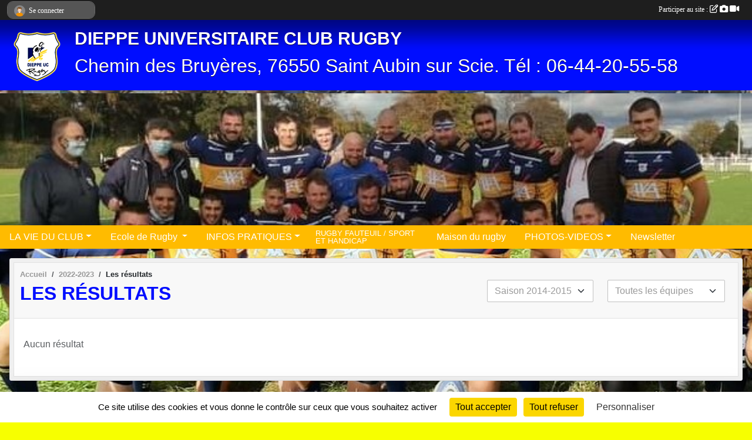

--- FILE ---
content_type: text/html; charset=UTF-8
request_url: https://www.rugbydieppe.com/saison-2022-2023/resultats
body_size: 7127
content:
<!DOCTYPE html>
<html lang="fr" class="Arial uppercasable">
<head>
    <base href="https://www.rugbydieppe.com/">
    <meta charset="utf-8">
    <meta http-equiv="Content-Type" content="text/html; charset=utf-8">
    <title>Les résultats - DUC RUGBY DIEPPE</title>
    <meta name="description" content="Maison du rugby
&amp;quot;Benoit Margerin&amp;quot;
Route de Pourville
76200 Dieppe
02-35-40-30-25">
    <meta name="viewport" content="width=device-width, initial-scale=1, maximum-scale=1">
    <meta name="csrf-token" content="KtUgs19x8GkRARh5IyDdOW9q8w7TS0SjOwUu4c90">
    <meta name="apple-itunes-app" content="app-id=890452369">

    <link rel="shortcut icon" type="image/png" href="/media/uploaded/sites/4881/association/668e416f46796_LogoDUCrugby.png">    
    <link rel="apple-touch-icon" sizes="152x152" href="/mu-152/4881/association/668e416f46796_LogoDUCrugby.png">
    <link rel="apple-touch-icon" sizes="180x180" href="/mu-180/4881/association/668e416f46796_LogoDUCrugby.png">
    <link rel="apple-touch-icon" sizes="167x167" href="/mu-167/4881/association/668e416f46796_LogoDUCrugby.png">
    <meta name="msapplication-TileImage" content="/mu-180/4881/association/668e416f46796_LogoDUCrugby.png">


    <link rel="manifest" href="/manifest.json">
    <meta name="apple-mobile-web-app-title" content="DUC RUGBY DIEPPE">

 
    <meta property="og:image" content="https://www.rugbydieppe.com/media/uploaded/sites/4881/association/668e416f46796_LogoDUCrugby.png">
    <meta property="og:title" content="DIEPPE UNIVERSITAIRE CLUB RUGBY">
    <meta property="og:description" content="Maison du rugby
&amp;quot;Benoit Margerin&amp;quot;
Route...">


    <link rel="alternate" type="application/rss+xml" title="DUC RUGBY DIEPPE - Les news" href="/rss/news">
    <link rel="alternate" type="application/rss+xml" title="DUC RUGBY DIEPPE - Les évènements" href="/rss/evenement">


<link type="text/css" rel="stylesheet" href="css/bootstrap.5.3.2/bootstrap.min.css">

<link type="text/css" rel="stylesheet" href="css/fontawesome-free-6.5.1-web/css/all.min.css">

<link type="text/css" rel="stylesheet" href="css/barre-noire.css">

<link type="text/css" rel="stylesheet" href="css/common.css">

<link type="text/css" rel="stylesheet" href="css/design-1.css">

<link type="text/css" rel="stylesheet" href="js/fancybox.5.0.36/fancybox.css">

<link type="text/css" rel="stylesheet" href="fonts/icons.css">

    <script src="js/bootstrap.5.3.2/bootstrap.bundle.min.js?tm=1736255796"></script>
    <script src="js/jquery-3.7.1.min.js?tm=1736255796"></script>
    <script src="js/advert.js?tm=1736255796"></script>

     <script src="/tarteaucitron/tarteaucitron.js"></script>
    <script src="/tarteaucitron/tarteaucitron-services.js"></script>
    <script>
        tarteaucitron.init({
            "privacyUrl": "", /* Privacy policy url */

            "hashtag": "#tarteaucitron", /* Open the panel with this hashtag */
            "cookieName": "tarteaucitron", /* Cookie name */

            "orientation": "bottom", //  "middle", /* Banner position (top - bottom) */

            "showAlertSmall": false, /* Show the small banner on bottom right */
            "cookieslist": false, /* Show the cookie list */

            "showIcon": false, /* Show cookie icon to manage cookies */
            "iconPosition": "BottomRight", /* BottomRight, BottomLeft, TopRight and TopLeft */

            "adblocker": false, /* Show a Warning if an adblocker is detected */

            "DenyAllCta" : true, /* Show the deny all button */
            "AcceptAllCta" : true, /* Show the accept all button when highPrivacy on */
            "highPrivacy": true, /* HIGHLY RECOMMANDED Disable auto consent */

            "handleBrowserDNTRequest": false, /* If Do Not Track == 1, disallow all */

            "removeCredit": true, /* Remove credit link */
            "moreInfoLink": true, /* Show more info link */
            "useExternalCss": false, /* If false, the tarteaucitron.css file will be loaded */

            "readmoreLink": "", /* Change the default readmore link */

            "mandatory": true, /* Show a message about mandatory cookies */
        });
        
    </script> 
</head>
<body class="colonne_widget_double resultats bg-type-photo no-orientation fixed-footer users-rounded filters-select is-couleur2-lumineuse footer-with-partenaires"  style="--color1: rgb(0, 13, 255);--color2: rgb(255, 187, 0);--color1-light: rgba(0, 13, 255,0.05);--color1-declined: rgb(32,45,255);--color2-declined: rgb(223,155,0);--title-color: rgb(255, 255, 255);--color1-bkg-texte1: rgb(160,173,255);--color1-bkg-texte2: rgb(95,27,0);--background-color: rgb(247, 255, 0);--background-image-personnalisee: url(/media/uploaded/sites/4881/background/6128980b6bac1_dasnias.jpg);--logo-size: 100px;--title-px: 56;--title-size: 2.3em;--slogan-size: 2em;--title-size-coef1: 0,41666666666667;--title-size-coef2: 10;--color1r: 0;--color1g: 13;--color1b: 255;--max-width: 1400px;--bandeau-w: 100%;--bandeau-h: auto;--bandeau-x: 0px;--bandeau-y: 0px;--bandeau-max-height: 245.614px;" >
        <div id="wrap">
    <div id="a2hs" class="bg-dark d-sm-none">
    <div class="container-fluid py-3 maxwidth">
        <div class="row">
            <div class="col-6 text-white">
                <img src="/images/common/mobile-app.png" class="img-thumbnail" style="max-width:30px">
                sportsregions
            </div>
            <div class="col-6 text-end">
                <a href="https://play.google.com/store/apps/details?id=com.initiatives.sportsregions&hl=fr_FR" class="btn btn-sm btn-success">Installer</a>
            </div>
        </div>
    </div>
</div>    <header id="header">
        <div class="fond">
            <div id="degrade"></div>
            <div class="container-fluid maxwidth">
                <div class="row">
                    <div class="col" id="logo">
                    
                            <a id="image_logo" href="https://www.rugbydieppe.com" rel="home"><img src="/media/uploaded/sites/4881/association/668e416f46796_LogoDUCrugby.png" alt="Logo"></a>
                            
                        <div>
                                <p class="longueur_3"><a href="https://www.rugbydieppe.com" rel="home">DIEPPE UNIVERSITAIRE CLUB RUGBY</a></p>
      
                            <span class="slogan"> Chemin des Bruyères, 76550  Saint Aubin sur Scie. Tél : 06-44-20-55-58</span>
                        </div>
                    </div>
                </div>
            </div>
        </div>
        
            <section class="container-fluid px-0 maxwidth">
            <div class="row g-0">
                <div class="bandeau col" id="conteneur_bandeau">
                    <a href="https://www.rugbydieppe.com"  rel="home"  >
                        <img id="image_bandeau" src="/media/uploaded/sites/4881/bandeau/612896f38ba1d_12144978432476284653131378221725100955140950n.jpg" alt="Bandeau">
                    </a>
                </div>
            </div>
        </section>
            
            
        <section class="container-fluid px-0 maxwidth">
            <div class="row g-0">
                <div class="col">
                    <nav id="mainmenu" class="allow2lines">
                        <ul class="nav nav-pills">
            
    <li class="nav-item dropdown" id="menu_127677">
        <button class="nav-link dropdown-toggle " data-bs-toggle="dropdown" role="button" aria-haspopup="true" aria-expanded="false">LA VIE DU CLUB</button>
        <div class="dropdown-menu">
                            <a class="dropdown-item" href="/en-savoir-plus/le-club-32344" id="menu_128495">le Club</a>
                            <a class="dropdown-item" href="/en-savoir-plus/historique-32343" id="menu_128494">Historique</a>
                            <a class="dropdown-item" href="/organigramme-du-club/organigramme-administratif-1176" id="menu_318573">Organigramme Administratif</a>
                            <a class="dropdown-item" href="/organigramme-du-club/organigramme-sportif-543" id="menu_214418">Organigramme sportif</a>
                            <a class="dropdown-item" href="https://www.rugbydieppe.com/equipes" id="menu_127694">Les équipes</a>
                            <a class="dropdown-item" href="https://www.rugbydieppe.com/resultats" id="menu_127680">Résultats</a>
                            <a class="dropdown-item" href="https://www.rugbydieppe.com/evenements" id="menu_127678">Évènements</a>
                            <a class="dropdown-item" href="https://www.rugbydieppe.com/partenaires" id="menu_127690">Partenaires</a>
                    </div>
    </li>
            
    <li class="nav-item dropdown" id="menu_543930">
        <button class="nav-link dropdown-toggle " data-bs-toggle="dropdown" role="button" aria-haspopup="true" aria-expanded="false">Ecole de Rugby  </button>
        <div class="dropdown-menu">
                            <a class="dropdown-item" href="/en-savoir-plus/ecole-de-rugby-labellisee-ffr-2-etoiles-40027" id="menu_172835">Ecole de Rugby</a>
                            <a class="dropdown-item" href="/organigramme-du-club/organigramme-ecole-de-rugby-3807" id="menu_543933">ORGANIGRAMME EDR</a>
                            <a class="dropdown-item" href="/en-savoir-plus/les-entrainements-edr-br-a-u14g-u15f-110199" id="menu_544212">Les entraînements EDR Baby Rugby à U14G-U15F</a>
                            <a class="dropdown-item" href="/en-savoir-plus/cote-presse-110628" id="menu_546277">Côté presse</a>
                    </div>
    </li>
            
    <li class="nav-item dropdown" id="menu_127682">
        <button class="nav-link dropdown-toggle " data-bs-toggle="dropdown" role="button" aria-haspopup="true" aria-expanded="false">INFOS PRATIQUES</button>
        <div class="dropdown-menu">
                            <a class="dropdown-item" href="https://www.rugbydieppe.com/actualites-du-club" id="menu_127681">Les News</a>
                            <a class="dropdown-item" href="https://www.rugbydieppe.com/documents" id="menu_127683">NEWSLETTER</a>
                            <a class="dropdown-item" href="https://www.rugbydieppe.com/contactez-nous" id="menu_127696">Contact et plan</a>
                            <a class="dropdown-item" href="/en-savoir-plus/les-liens-32376" id="menu_128651">Les liens</a>
                    </div>
    </li>
            
    <li class="nav-item" id="menu_494632">
        <a class="nav-link  long " href="/en-savoir-plus/section-rugby-fauteuil-100262">RUGBY FAUTEUIL / SPORT ET HANDICAP</a>
    </li>
            
    <li class="nav-item" id="menu_132194">
        <a class="nav-link " href="/en-savoir-plus/la-maison-du-rugby-33122">Maison du rugby</a>
    </li>
            
    <li class="nav-item dropdown" id="menu_132465">
        <button class="nav-link dropdown-toggle " data-bs-toggle="dropdown" role="button" aria-haspopup="true" aria-expanded="false">PHOTOS-VIDEOS</button>
        <div class="dropdown-menu">
                            <a class="dropdown-item" href="https://www.rugbydieppe.com/photos-du-club" id="menu_127687">Photos</a>
                            <a class="dropdown-item" href="https://www.rugbydieppe.com/videos-du-club" id="menu_127686">Vidéos</a>
                    </div>
    </li>
            
    <li class="nav-item" id="menu_127688">
        <a class="nav-link " href="https://www.rugbydieppe.com/newsletters">Newsletter</a>
    </li>
</ul>
<form action="#" method="post">
    <select class="form-control form-select" id="navigation-select" name="navigation-select">
        <option value="">Navigation</option>
    </select>
</form>                    </nav>
                </div>
            </div>
        </section>
    </header>
        <div class="container-fluid px-0 px-sm-3 px-xxl-0 pb-5 maxwidth   is_detail   " id="contenu">
                
<div class="row">
    <div class="col-lg-12" id="main-column">
    <section id="main">
        <div class="inner">
            <header id="content-header">
                        <nav aria-label="breadcrumb">
        <ol class="breadcrumb" itemscope itemtype="https://schema.org/BreadcrumbList">
                            <li class="breadcrumb-item " itemprop="itemListElement" itemscope itemtype="https://schema.org/ListItem"><meta itemprop="position" content="1"><a href="https://www.rugbydieppe.com" itemprop="item"><span itemprop="name">Accueil</span></a></li>
                            <li class="breadcrumb-item  interval " itemprop="itemListElement" itemscope itemtype="https://schema.org/ListItem"><meta itemprop="position" content="2"><a href="/saison-2022-2023" itemprop="item"><span itemprop="name">2022-2023</span></a></li>
                            <li class="breadcrumb-item " itemprop="itemListElement" itemscope itemtype="https://schema.org/ListItem"><meta itemprop="position" content="3"><span itemprop="name">Les résultats</span></li>
                    </ol>
    </nav>
                            <h1  class="with-filters" ><span>Les résultats</span></h1>
                    <div id="barre-de-filtrage" class="mb-3 nb-filtres-2" data-nbfiltres="2">
<span><label for="saison_id" class="d-none">Résultats par saison</label><select class="filtre form-select" name="filter_saison_id" id="saison_id" aria-expanded="false" aria-roledescription="Résultats par saison">
                        <option value="https://www.rugbydieppe.com/saison-2014-2015/resultats"   >
                                Saison 2014-2015
            </option>
                                <option value="https://www.rugbydieppe.com/saison-2015-2016/resultats"   >
                                Saison 2015-2016
            </option>
                                <option value="https://www.rugbydieppe.com/saison-2016-2017/resultats"   >
                                Saison 2016-2017
            </option>
                                <option value="https://www.rugbydieppe.com/saison-2017-2018/resultats"   >
                                Saison 2017-2018
            </option>
                                <option value="https://www.rugbydieppe.com/saison-2018-2019/resultats"   >
                                Saison 2018-2019
            </option>
                                <option value="https://www.rugbydieppe.com/saison-2019-2020/resultats"   >
                                Saison 2019-2020
            </option>
                                <option value="https://www.rugbydieppe.com/saison-2020-2021/resultats"   >
                                Saison 2020-2021
            </option>
                                <option value="https://www.rugbydieppe.com/saison-2021-2022/resultats"   >
                                Saison 2021-2022
            </option>
                                <option value="https://www.rugbydieppe.com/saison-2025-2026/resultats"   >
                                Saison 2025-2026
            </option>
            </select></span>
<span><label for="equipe_id" class="d-none">Résultats par équipe</label><select class="filtre form-select" name="filter_equipe_id" id="equipe_id" aria-expanded="false" aria-roledescription="Résultats par équipe">
                        <option value="https://www.rugbydieppe.com/saison-2022-2023/resultats"  selected="selected"   >
                                Toutes les équipes
            </option>
                                <optgroup label="Toutes les sections et disciplines">
                                    <option value="https://www.rugbydieppe.com/saison-2022-2023/resultats/edr-baby-rugby-mixte-88051"   >
                                                EDR BABY RUGBY / MIXTE
                    </option>
                                    <option value="https://www.rugbydieppe.com/saison-2022-2023/resultats/edr-6-ans-mixte-86991"   >
                                                EDR - 6 ANS / MIXTE
                    </option>
                                    <option value="https://www.rugbydieppe.com/saison-2022-2023/resultats/edr-8-ans-mixte-86990"   >
                                                EDR - 8 ANS / MIXTE
                    </option>
                                    <option value="https://www.rugbydieppe.com/saison-2022-2023/resultats/edr-10-ans-mixte-24316"   >
                                                EDR  -10 ANS / MIXTE
                    </option>
                                    <option value="https://www.rugbydieppe.com/saison-2022-2023/resultats/edr-12-ans-mixte-37516"   >
                                                EDR -12 ANS / MIXTE
                    </option>
                                    <option value="https://www.rugbydieppe.com/saison-2022-2023/resultats/edr-14-ans-garcons-et-15-ans-filles-24314"   >
                                                 EDR -14 ANS garçons ET -15 ANS filles
                    </option>
                                    <option value="https://www.rugbydieppe.com/saison-2022-2023/resultats/16-ans-24313"   >
                                                 -16 ans
                    </option>
                                    <option value="https://www.rugbydieppe.com/saison-2022-2023/resultats/u18-feminines-60732"   >
                                                U18 FEMININES
                    </option>
                                    <option value="https://www.rugbydieppe.com/saison-2022-2023/resultats/19-ans-24311"   >
                                                -19 ans
                    </option>
                                    <option value="https://www.rugbydieppe.com/saison-2022-2023/resultats/duc-hors-dagerugby-a-v-24312"   >
                                                DUC HORS D'AGE/RUGBY A V
                    </option>
                                    <option value="https://www.rugbydieppe.com/saison-2022-2023/resultats/nos-benevoles-24324"   >
                                                NOS BENEVOLES
                    </option>
                            </optgroup>
            </select></span>
</div>
                                        <hr class="leon">
</header>            <div class="content">
                                <div class="content  ">
                                        <div class="container-fluid px-0">
                                                <div class="row">
                            <div class="col-12">
                                <p class="text-muted my-3">Aucun résultat</p>
                            </div>
                        </div>
                    </div>

                                        
                </div>
            </div>
        </div>
    </section>
 
    </div>
</div>
    </div>
</div><footer id="footer"  class="with-partenaires" >
    <div class="container maxwidth">
        <div class="row partenaires">
        <div class="col-12 px-0">
            <div class="container-fluid">
                <div class="d-none d-sm-flex row background">
                    <div class="col">
                                                <h2>Les partenaires du club</h2>
                    </div>
                </div>
                <div class="d-none d-sm-flex row background pb-2 justify-content-center ">
                                        <div class="col-2 col-md-1 py-2 px-1 px-md-2 px-xl-3 part text-center ">
                        <a data-bs-toggle="tooltip" data-bs-placement="top" href="/partenaires/societe-generale-39239" title="SOCIETE GENERALE">
                                                            <img class="img-fluid border" src="/mub-120-120-f3f3f3/4881/partenaire/54cd07220ef29_LogoSSocitGnrale300x79.jpg" alt="SOCIETE GENERALE">
                                                    </a>
                    </div>
                                        <div class="col-2 col-md-1 py-2 px-1 px-md-2 px-xl-3 part text-center ">
                        <a data-bs-toggle="tooltip" data-bs-placement="top" href="/partenaires/havard-68688" title="HAVARD">
                                                            <img class="img-fluid border" src="/mub-120-120-f3f3f3/4881/partenaire/59df8d748d6ee_HARVARDRUBGY11.png" alt="HAVARD">
                                                    </a>
                    </div>
                                        <div class="col-2 col-md-1 py-2 px-1 px-md-2 px-xl-3 part text-center ">
                        <a data-bs-toggle="tooltip" data-bs-placement="top" href="/partenaires/senat-20490" title="SENAT">
                                                            <img class="img-fluid border" src="/mub-120-120-f3f3f3/4881/partenaire/51c84e707e019_imagesCAVQCM22.jpg" alt="SENAT">
                                                    </a>
                    </div>
                                        <div class="col-2 col-md-1 py-2 px-1 px-md-2 px-xl-3 part text-center ">
                        <a data-bs-toggle="tooltip" data-bs-placement="top" href="/partenaires/ville-de-dieppe-20487" title="VILLE DE DIEPPE">
                                                            <img class="img-fluid border" src="/mub-120-120-f3f3f3/4881/partenaire/5a1bd104f129e_logodieppe2016.jpg" alt="VILLE DE DIEPPE">
                                                    </a>
                    </div>
                                        <div class="col-2 col-md-1 py-2 px-1 px-md-2 px-xl-3 part text-center ">
                        <a data-bs-toggle="tooltip" data-bs-placement="top" href="/partenaires/casino-de-dieppe-50344" title="Casino de Dieppe">
                                                            <img class="img-fluid border" src="/mub-120-120-f3f3f3/4881/partenaire/56ab835696887_logo3539318.jpg" alt="Casino de Dieppe">
                                                    </a>
                    </div>
                                        <div class="col-2 col-md-1 py-2 px-1 px-md-2 px-xl-3 part text-center ">
                        <a data-bs-toggle="tooltip" data-bs-placement="top" href="/partenaires/cdhandisport76-92202" title="CDHandisport76">
                                                            <img class="img-fluid border" src="/mub-120-120-f3f3f3/4881/partenaire/5e3d6d0158921_cdh76logo.jpg" alt="CDHandisport76">
                                                    </a>
                    </div>
                                        <div class="col-2 col-md-1 py-2 px-1 px-md-2 px-xl-3 part text-center ">
                        <a data-bs-toggle="tooltip" data-bs-placement="top" href="/partenaires/cafpi-23295" title="CAFPI">
                                                            <img class="img-fluid border" src="/mub-120-120-f3f3f3/4881/partenaire/523af3e440fff_imagesCA05ITDC.jpg" alt="CAFPI">
                                                    </a>
                    </div>
                                        <div class="col-2 col-md-1 py-2 px-1 px-md-2 px-xl-3 part text-center ">
                        <a data-bs-toggle="tooltip" data-bs-placement="top" href="/partenaires/region-haute-normandie-20489" title="REGION HAUTE NORMANDIE">
                                                            <img class="img-fluid border" src="/mub-120-120-f3f3f3/4881/partenaire/51c84de63a48a_imagesCA9UMD2X.jpg" alt="REGION HAUTE NORMANDIE">
                                                    </a>
                    </div>
                                        <div class="col-2 col-md-1 py-2 px-1 px-md-2 px-xl-3 part text-center ">
                        <a data-bs-toggle="tooltip" data-bs-placement="top" href="/partenaires/cd-76-24571" title="CD 76">
                                                            <img class="img-fluid border" src="/mub-120-120-f3f3f3/4881/partenaire/525e55c30e9c5_images.jpg" alt="CD 76">
                                                    </a>
                    </div>
                                        <div class="col-2 col-md-1 py-2 px-1 px-md-2 px-xl-3 part text-center ">
                        <a data-bs-toggle="tooltip" data-bs-placement="top" href="/partenaires/centre-leclerc-dieppe-20482" title="CENTRE LECLERC DIEPPE">
                                                            <img class="img-fluid border" src="/mub-120-120-f3f3f3/4881/partenaire/51c84ab72a1a2_images11.jpg" alt="CENTRE LECLERC DIEPPE">
                                                    </a>
                    </div>
                                        <div class="col-2 col-md-1 py-2 px-1 px-md-2 px-xl-3 part text-center ">
                        <a data-bs-toggle="tooltip" data-bs-placement="top" href="/partenaires/toyota-68692" title="TOYOTA">
                                                            <img class="img-fluid border" src="/images/common/apercu-indisponible-carre.svg" alt="TOYOTA">
                                                    </a>
                    </div>
                                        <div class="col-2 col-md-1 py-2 px-1 px-md-2 px-xl-3 part text-center ">
                        <a data-bs-toggle="tooltip" data-bs-placement="top" href="/partenaires/conseil-general-seine-maritime-20493" title="Conseil Général SEINE MARITIME ">
                                                            <img class="img-fluid border" src="/mub-120-120-f3f3f3/4881/partenaire/51c8503f21a47_imagesCAIUU07C.jpg" alt="Conseil Général SEINE MARITIME ">
                                                    </a>
                    </div>
                                        <div class="col-2 col-md-1 py-2 px-1 px-md-2 px-xl-3 part text-center ">
                        <a data-bs-toggle="tooltip" data-bs-placement="top" href="/partenaires/axa-olivier-gregorio-68685" title="AXA OLIVIER GREGORIO">
                                                            <img class="img-fluid border" src="/mub-120-120-f3f3f3/4881/partenaire/59df8b848080a_AXA.jpg" alt="AXA OLIVIER GREGORIO">
                                                    </a>
                    </div>
                                        <div class="col-2 col-md-1 py-2 px-1 px-md-2 px-xl-3 part text-center ">
                        <a data-bs-toggle="tooltip" data-bs-placement="top" href="/partenaires/intersport-68687" title="INTERSPORT">
                                                            <img class="img-fluid border" src="/mub-120-120-f3f3f3/4881/partenaire/59df8c5f1d42f_intersport.jpeg" alt="INTERSPORT">
                                                    </a>
                    </div>
                                        <div class="col-2 col-md-1 py-2 px-1 px-md-2 px-xl-3 part text-center ">
                        <a data-bs-toggle="tooltip" data-bs-placement="top" href="/partenaires/com-1-pub-20498" title="COM 1 PUB">
                                                            <img class="img-fluid border" src="/mub-120-120-f3f3f3/4881/partenaire/51c8540a61313_imagesCANJIAGR.jpg" alt="COM 1 PUB">
                                                    </a>
                    </div>
                                        <div class="col-2 col-md-1 py-2 px-1 px-md-2 px-xl-3 part text-center ">
                        <a data-bs-toggle="tooltip" data-bs-placement="top" href="/partenaires/france-boissons-53318" title="FRANCE BOISSONS">
                                                            <img class="img-fluid border" src="/mub-120-120-f3f3f3/4881/partenaire/5739e499e226c_tlchargement.png" alt="FRANCE BOISSONS">
                                                    </a>
                    </div>
                                        <div class="col-2 col-md-1 py-2 px-1 px-md-2 px-xl-3 part text-center ">
                        <a data-bs-toggle="tooltip" data-bs-placement="top" href="/partenaires/mcdonalds-20486" title="MCDONALD&#039;S">
                                                            <img class="img-fluid border" src="/mub-120-120-f3f3f3/4881/partenaire/51c84beb72e9b_imagesCAXSOQLR.jpg" alt="MCDONALD&#039;S">
                                                    </a>
                    </div>
                                        <div class="col-2 col-md-1 py-2 px-1 px-md-2 px-xl-3 part text-center ">
                        <a data-bs-toggle="tooltip" data-bs-placement="top" href="/partenaires/entreprise-generale-de-finition-de-normandie-110245" title="Entreprise Générale de finition de Normandie ">
                                                            <img class="img-fluid border" src="/mub-120-120-f3f3f3/4881/partenaire/622a4a24a8b5d_R.png" alt="Entreprise Générale de finition de Normandie ">
                                                    </a>
                    </div>
                                        <div class="col-2 col-md-1 py-2 px-1 px-md-2 px-xl-3 part text-center ">
                        <a data-bs-toggle="tooltip" data-bs-placement="top" href="/partenaires/tubao-68689" title="TUBAO">
                                                            <img class="img-fluid border" src="/mub-120-120-f3f3f3/4881/partenaire/59df8dd253362_logotubaobyauzouciternesCMJN.jpg" alt="TUBAO">
                                                    </a>
                    </div>
                                        <div class="col-2 col-md-1 py-2 px-1 px-md-2 px-xl-3 part text-center ">
                        <a data-bs-toggle="tooltip" data-bs-placement="top" href="/partenaires/novicks-stadium-110273" title="Novick&#039;s stadium">
                                                            <img class="img-fluid border" src="/mub-120-120-f3f3f3/4881/partenaire/622c5105e6306_novicksstadiumdieppe.jpg" alt="Novick&#039;s stadium">
                                                    </a>
                    </div>
                                        <div class="col-2 col-md-1 py-2 px-1 px-md-2 px-xl-3 part text-center  last ">
                        <a data-bs-toggle="tooltip" data-bs-placement="top" href="/partenaires/ecaux-mobilite-20499" title="ECAUX MOBILITE">
                                                            <img class="img-fluid border" src="/mub-120-120-f3f3f3/4881/partenaire/51c854bc73180_imagesCA9HNMMC.jpg" alt="ECAUX MOBILITE">
                                                    </a>
                    </div>
                                    </div>
            </div>
        </div>
    </div>
        <div class="row py-3">
            <div class="col-md-3 col-lg-3 col-xl-3 col-xxl-3 pt-3 pb-1 text-center">
                <nav id="copyright"><a href="https://www.sportsregions.fr/inscription" title="Création de site de club de Rugby" rel="friend" class="tag_acces_outil_footer_02A"><strong>Sports<em>regions</em></strong></a></nav>                <div id="visites">
                    <i class="fa fa-bar-chart"></i>
                <span id="nb-visites">Chargement des </span> visites
    </div>
<div id="stats_analyser"></div>            </div>
            <div class="col-md-4 col-lg-4 col-xl-4 col-xxl-3 pt-3 pb-1 px-0 text-center">
                <div id="footer-apps">
            <a href="https://play.google.com/store/apps/details?id=com.initiatives.sportsregions&amp;hl=fr_FR"  title="Télécharger l'application Android dans le Play Store"><img src="/images/common/badge-playstore-fr.svg" alt="Télécharger l'application Android dans le play Store"></a>
                <a href="https://itunes.apple.com/fr/app/sportsregions/id890452369" title="Télécharger l'application iPhone dans l\'App Store"><img src="/images/common/badge-appstore-fr.svg" alt="Télécharger l'application iPhone dans l'App Store"></a>
    </div>            </div>
            <div class="col-md-5 col-lg-5 col-xl-4 col-xxl-5 pt-3 pb-1 text-center">
                <nav id="cookies">
    <ul>
        <li><a href="https://www.sportsregions.fr/charte-cookies" class="informations-legales">Charte cookies</a></li>
                <li><a href="javascript:void(0);" onclick="tarteaucitron.userInterface.openPanel();" class="informations-legales">Gestion des cookies</a></li>
            </ul>
</nav>                <nav id="legal">
    <ul>
        <li><a href="https://www.rugbydieppe.com/informations-legales" class="informations-legales">Informations légales</a></li>
        <li><a href="https://www.sportsregions.fr/signaler-un-contenu-inapproprie?k=23824161">Signaler un contenu inapproprié</a></li>
    </ul>
</nav>            </div>
            <div class="col-xl-1 col-xxl-1 text-center pt-3 pb-1 px-0 rss d-none d-xl-block">
                <div class="rss">
    <a href="https://www.rugbydieppe.com/rss/news" data-bs-toggle="tooltip" data-bs-placement="top" title="Flux rss des actualités"><i class="fa fa-rss"></i></a>
    <a href="https://www.rugbydieppe.com/rss/evenement" data-bs-toggle="tooltip" data-bs-placement="top" title="Flux rss des évènements"><i class="fa fa-rss"></i></a>
</div>            </div>
        </div>
    </div>
</footer>        <div id="log_bar">
    <div class="container-fluid maxwidth">
        <div class="row" id="barre_noire">
            <div class="col">
                <div id="informations_utilisateur" class="not-connected">
                    <div id="lien_user" class="hilight">
                        <a href="https://www.rugbydieppe.com/se-connecter" id="lien_user_lien">
                        <img id="avatar" class="img-fluid rounded-circle" src="/images/common/boxed-item-membre.svg" alt="avatar"><span class="label">Se connecter</span>
                        </a>
                    </div>
                    <input type="hidden" name="login_sv_email" value="">
                    <input type="hidden" name="login_sv_mode" value="">
                    <input type="hidden" name="login_sv_message" value="">
                    <div id="popup_login"><div id="popup_login_modal" class="modal fade" tabindex="-1" role="dialog" style="display:none"></div></div>
                </div>
            </div>
            <div class="col">
                <div id="participate">
                    <a href="https://www.rugbydieppe.com/se-connecter" title="Se connecter pour rédiger une news">
                        Participer au site :
                    
                        <i class="far fa-edit"></i>
        
                        <i class="fas fa-camera"></i>
        
                        <i class="fas fa-video"></i>
                    </a>
                </div>
                            </div>
        </div>
    </div>
</div>
<div id="mobile_login_bar">
    <div class="container-fluid maxwidth">
        <div class="row">
            <div class="col-7 text-right">
                Envie de participer ?
            </div>
            <div class="col-5 text-center">
                <a href="https://www.rugbydieppe.com/se-connecter" id="lien_user_lien_mobile" class="btn btn-sm btn-primary">Connexion</a>
            </div>
        </div>
    </div>
</div>        <div id="fb-root"></div>
    <div id="confirmPop" class="modal" style="display:none"></div>
    <div id="multi_modal" class="modal fade" tabindex="-1" role="dialog" style="display:none"></div>
    <script>
    var page_courante = "/saison-2022-2023/resultats";
    var association_id = 4881;
    var auto_open_login = 0;
    var termes_recherche = "";
    var popup_login_mode = null;
    var popup_login_identifiant = null;
    var popup_login_autoopen = 0;
    </script>
        
        <script src="js/confirm-message-pop.js"></script>
    
        <script src="js/common.js"></script>
    
        <script src="js/design-1.js"></script>
    
        <script src="js/fancybox.5.0.36/fancybox.umd.js"></script>
    
        <script src="js/formulaire.js"></script>
    
        <script src="js/reservations.js"></script>
    
        <script src="js/controle-honorabilite.js"></script>
    
        <script src="js/login.js"></script>
         <script>
        (tarteaucitron.job = tarteaucitron.job || []).push("openstreetmap_sportsregions");
    
    (tarteaucitron.job = tarteaucitron.job || []).push("facebooklikebox");

    (tarteaucitron.job = tarteaucitron.job || []).push("dailymotion");

    (tarteaucitron.job = tarteaucitron.job || []).push("vimeo");

    (tarteaucitron.job = tarteaucitron.job || []).push("facebook_video_sportsregions");

    
    
    </script> </body>
</html>

--- FILE ---
content_type: text/html; charset=UTF-8
request_url: https://www.rugbydieppe.com/mub-120-120-f3f3f3/4881/partenaire/54cd07220ef29_LogoSSocitGnrale300x79.jpg
body_size: 3047
content:
���� JFIF  ` `  �� ;CREATOR: gd-jpeg v1.0 (using IJG JPEG v80), quality = 90
�� C 


�� C		��  x x ��           	
�� �   } !1AQa"q2���#B��R��$3br�	
%&'()*456789:CDEFGHIJSTUVWXYZcdefghijstuvwxyz���������������������������������������������������������������������������        	
�� �  w !1AQaq"2�B����	#3R�br�
$4�%�&'()*56789:CDEFGHIJSTUVWXYZcdefghijstuvwxyz��������������������������������������������������������������������������   ? �3��
 ( ��
 ( ��
 ( ��
 ( ��
 ( ��
 ( ��
 ( ��
 ( ��
 ( ��
 ( ��
 ( ��
 ( ��
 ( ��
 ( ��
 ( ��
 ( ��
 ( ��
 ( ��
 ���� M���� ك�z� ��z ?���� ��� f��?��� �x� ����� ^���� =���� נ�0�o�w� �@�`� ����� ^���� =���� ك�{��z ?���� ��� f��?��� ك�z� ��z ?���� ��� ����� � �����O�x���Rxo���X]m��X���	����č��!�#���t_G�i0I������� f�d�����w��}��I�4w�!�/-�+�F�Q�a� ��\m d��ր'���Cs�Y\�s���^t"RB�f2�<��Wn���L�c�gKԢ��_�\ݤ�������2�6I1��21� [F��t����|1F��`�#q!1��&3�˷i�� �P���x�u[w�-�A�������+�N�J� g��cPӵ��m-��]0F��#��� d��ߵ R}��j��J�H�������\�άW9*Fx�l���+�����n�;au=�Kc#H� ����� �cF���&�,���+�[���V��Lm��w>crdv��N	'�rM Ga�x��}zY�K��t�O��	��\�8�f5�T�r�t�rOAz���@�T��eb�>_s�(2p~^��:3���s��%�ǆ_R�X�]Z$�͍��F����OLg� q�uwc������;#�jz��/ืH�mfb�|����#������W��k����w"�8�mLKp%��V]�eA�>u�mM�Z<)�;_�F�������7��'��N��yd�*�O6|��|�٨���kQMS���d���a7����K0S	fI�?*��8ʚ �(|D�_�� �RC���'����� "y��媨���d;�XW���r����]��s�,W�6���������W�m�W�W���Oo���� �w��� ���/��7�엡x�WN��5��no.��a�F���X�b�;�@~�3��h�Ԧ��?���/��Y�|�pj�t�{��<]��zT���߃�?�nf�V���ڎ�}̱�c%JlH�vmyĠ�ͬ+s�N��?|a�x�j��z������+���%��I���v�$�eX���<�%����/��IҼC���"����'�z+4���I�t,�%t�\`��@x��o�_�v���s���II�����sgk�40�F>l�(�_�ګ�~
ѯ���,���]��y��_( � �@��Gⅅ���b�����_Z��i�_f��Y����>Pr7��s� ��:��O�iZ�ws�����X��(3�p�pv\�mWQ�0 <��>��I��5o���.7�:�:��n�9��`$xĊy<�9 �� �=��W��.�e�����wz�\�o�H��+,���&pA��2T���^#��77���)�5��y��-�iͺ�� �4_('o���� |m��3�i5���\�6�W�pQ�c$�l�˘� ry��@9�{���"�ƾ;����^_x�P6���Y��$�w����` Dc̽��j�J想?2� �� m�?��W��� 	<XǦ>�E����{�?�����?��b��>��5KMK�w��}/R��P�ͯ.$h��YUʼM�"���2�BVV3��99I����x7�m����l|=�m?�v����b��k�Ҧ�&���u�r���'06���4�_�q�I�}��i����޴ꊗz\;/����H^Ј��<�|��|0���x[@Ҝx�J�F�ڭ�Eo-���j0�7c�&"�7�1h�Fp���g�흿�/9�OC��7��$ե����̢t����ʄ�Y� Y�]�Žg�e����9��}v�^{��^=N��_j���Ԡ����|�H�\g��|#�����ڕ��e2��p���K1v��m��UL�R��0 :�A� <����� /���2� ǿ�� ����� � �P��?��=� ֠�L�/�{� �@��� �_��� Z��1� <����� /���2� ǿ�� �ڀ�_��� Z��0?��=� ֠�L�/�{� �@��� �_��� Z��1� <����� ���� � �P� j�/�{� �@( ��
 ( ��
 ( ��
 ( ��
 ( ��
 ( ��
 ( ��
 ( ��
 ( ��
 ( ��
 ( ��
 ( ��
 ( ��
 ( ��
 ( ��
 ( ��
 ( ��
 ( ��
 ( ��?��

--- FILE ---
content_type: text/html; charset=UTF-8
request_url: https://www.rugbydieppe.com/mub-120-120-f3f3f3/4881/partenaire/5a1bd104f129e_logodieppe2016.jpg
body_size: 3989
content:
���� JFIF  ` `  �� ;CREATOR: gd-jpeg v1.0 (using IJG JPEG v80), quality = 90
�� C 


�� C		��  x x ��           	
�� �   } !1AQa"q2���#B��R��$3br�	
%&'()*456789:CDEFGHIJSTUVWXYZcdefghijstuvwxyz���������������������������������������������������������������������������        	
�� �  w !1AQaq"2�B����	#3R�br�
$4�%�&'()*56789:CDEFGHIJSTUVWXYZcdefghijstuvwxyz��������������������������������������������������������������������������   ? �3��
 ( ��
 ( ��
 ( ��
 ( ��
 ( ��
 ( ��
 ( ��
 ( ��
 ( ��
 ( ��
 ( ��
 ( ��
 ( ��
 ( ��
 ( ��
 ( ��
 ( ��
 ( ��
 ޠ#���R��z�Ҭ�eyym>��n-m`U��9a]4��+&���ucO�<��_�?��ڷ�
���_���i���
Y�9�+k:�`�fҦ���4}F�o�>�L������[����[�@3A����p���H��Z�jR�j��g�m~�d2>�g[g'8��*:w��z��SM����ݛ�9i���!�+l�2v�Oܿ2.r�;`�Ӄ�B��v���g���_�a5$���Y��Q��� �Hv1��c�Z*�st��_��W��І�\���h��Fa�������,p�t��^�Wh>��G�fT��:���V��̒$�/�	.�6�03�F:���.g�{l��}���k�u��g{y%�O!�+��eq�n#zp�Nsp��y>�!:r��f�t�@@	@�@��W�~s� .�2:�r߆G���2�/����- ��_��
�y_M�$��[�ټ)'p�lN�W#'mwN����� ]e���3�l�5�uo|/�|?��{#�yf��tE��F@�F�v���Gz��4��b�y��t2�|JԾ�_𷉴ۗ��/�[�S�5�0YcoP�H�����5R��98I4~��?~�|N]Ϗt+m]%[It�.�O��Lh6� {2��!=+�^��*�{��U�����=�ACٷ���D�3����u�j~�s4��j�
�eː������%������������[�Q�N]����hxo�����O��^>�}qe�mCs��K4����0'ү��T����E=�7{i��B��eT����2�;�L�%��f���	#�HJkNd�� V . ���~&�۔7�����Y[�
��SVR�ۢ����]�/�_]�>�-#�u[�i�,�Ao
FY�x�d�p��Φ�(�6���[�m6�۾�GJɧv�_����W�1��[�����,�J��Vہ����;֔r�U:Σ������Z�7&x�R��}�~g�xs��Ï��W/�t-R=6��/>�}� ���B 9lb�	Q�sE�`��0�~� �M������}^��}�;�W��1x#����V��)�^�4���ĬHR���Q:S���_;Ʋ,_?3� ��|:#�,.���{�o�#��"Q,���f ����� ��W�pZ�٬��ӵY�Y6K6b0�� �p��b��d���G&Uޭ���'|վ<�d�4�kYF����W����-��0-������@H��VTi�ס�(:���|S� ���?�z�� J������*���w�{%�h�Z���������b�g� I��H�����E;�Df���>���[m�3�G��M��Ǣ���-�a�ŝ:�q���8�{WY�s_U��Q������3������#/��%�x�E�,�4�2������}�A��z��;3����������������j�/���?T����Gmk�i�pҐ�)��99'U��FN�بBM����J� ��w����>�|k��7X��2���Y�&�! n��
֪���+2a�y\�~	�(��x�F�u=�zV��\��\��q@l�Q	���0LNI� �*� ����k�*�m�����B��&����v�(U�i>�u�&���A��fPH�6����W���+�w��3� ��>���/�xWʹ�K_Ǫ���UvُS��ڼLl��}���zuf����s�J���ހ<G�����|m�tۿX��i6s�Y]4"(r� �܁�d�y��].ͿE�t�*�o����'��-:����CנI�FMBU+�A��pps�G ���S�)�^�;Zw�&8ɴ�2$��� g�>V�Okwbw�	u9�O7(J�q'C�<�2ϥ���Nm7���-e�ק����
x���K]���Ú[/���B����`K;d�����VX�r���}U�?��4�B�Gu�%|!�wŉ<gq����2�#Ugk�H�Х%]�OU;Fx<ⷥ�J��n˵� '}>fS����r�!��~x�[���4=v{�Zyn��}&e��3�@x�HA`��{(�<���M^�篚)�����_�i�[�Ʈ� Ѵ�b+�~զ��و��H�X��-��uҦo)A�tv���� ����D��%n��o�_�7�^3_x?L���v��^e��J�\�"����v�Z�y���u��~�G��dz爵-?�6�u�y��|�����uHݷ��u#9�\r,r�U�-���.���7t9�����Q��j�[�sƫ��/Gխ5[�9mZ[��*,,!��K����W_������z�Ӳ}��>���K���zƣq�x�B�<-�D�&�cymu�/	-�9ʱV��⹨cT����ޞN���Q�o���G����X�DՌr�m�mN\2�� �>��WO��i�������a�+���5| �{�nmR��Zn�es��@��]\I4L@-�z9�(��K̶�M.ֶ���ݺ��ǽj ��P3�At��A̙�΁�烌��D���a�5���h4�,"c_,a��� ��*vK�i�>iw4�Wv�hq�q�=��i{ʾ��˸�ٟ/6�(Oݏ�� E?eOOui�.iw�M��dhm���S`	���J�b����bM�Y�gʹ�� ��59�#��?ZN�9|QO�
r[1�Z5�݌��o�|�UE��t�{��ӜэNI�_a��Vyg�<��<׍K�� I�^�S=(��W]m��u$���2Ѥ�m`/�ɸ�3����_z�eN��]��O4���iVv���l�+�1�ǧJ*q�E}��'�.��Q$6�E&ޑ�y���ҧx�'�Rz6$�M�̭%���� �JHϧ���9j���l�-�-�ٚxafI�� �zS�8CX����&��V��4 P@  P@  P@  P@  P@  P@  P@  P@  P@  P@  P@  P@  P@  P@  P@  P@  P@  P@  P@��

--- FILE ---
content_type: text/html; charset=UTF-8
request_url: https://www.rugbydieppe.com/visites
body_size: 5
content:
90225